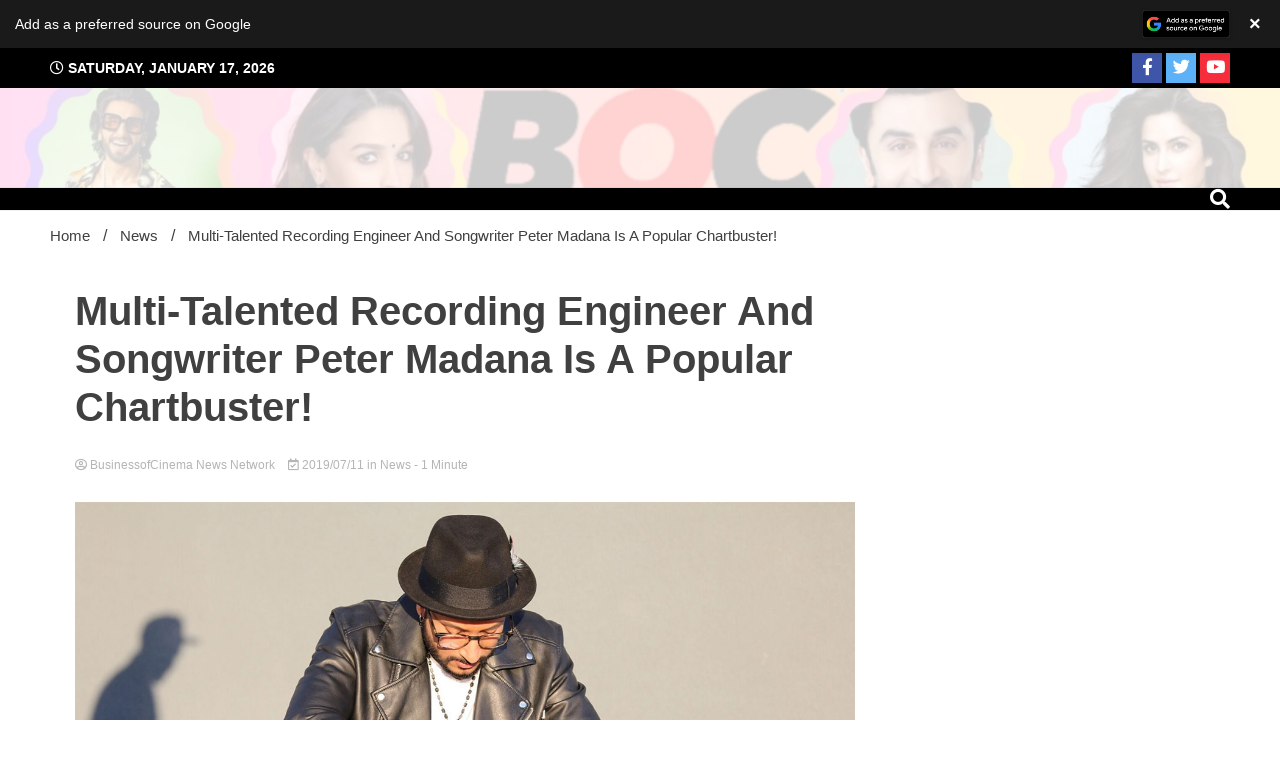

--- FILE ---
content_type: text/html; charset=UTF-8
request_url: https://businessofcinema.com/bollywood-news/multi-talented-recording-engineer-and-songwriter-peter-madana-is-a-popular-chartbuster/429558
body_size: 16791
content:
<!doctype html>
<html lang="en-US">
<head>
	<meta charset="UTF-8">
	<meta name="viewport" content="width=device-width, initial-scale=1">
	<link rel="profile" href="https://gmpg.org/xfn/11">
<script async src="https://pagead2.googlesyndication.com/pagead/js/adsbygoogle.js?client=ca-pub-9792612773946820"
     crossorigin="anonymous"></script> 
	<meta name='robots' content='index, follow, max-image-preview:large, max-snippet:-1, max-video-preview:-1' />
	<style>img:is([sizes="auto" i], [sizes^="auto," i]) { contain-intrinsic-size: 3000px 1500px }</style>
	
	<!-- This site is optimized with the Yoast SEO plugin v26.7 - https://yoast.com/wordpress/plugins/seo/ -->
	<title>Multi-Talented Recording Engineer And Songwriter Peter Madana Is A Popular Chartbuster!</title>
	<meta name="description" content="Peter Madana, originally from Chicago, IL, is a DJ/Performer, and a record producer with an educational background of audio engineering; he is currently producing and performing." />
	<link rel="canonical" href="https://businessofcinema.com/bollywood-news/multi-talented-recording-engineer-and-songwriter-peter-madana-is-a-popular-chartbuster/429558" />
	<meta property="og:locale" content="en_US" />
	<meta property="og:type" content="article" />
	<meta property="og:title" content="Multi-Talented Recording Engineer And Songwriter Peter Madana Is A Popular Chartbuster!" />
	<meta property="og:description" content="Peter Madana, originally from Chicago, IL, is a DJ/Performer, and a record producer with an educational background of audio engineering; he is currently producing and performing." />
	<meta property="og:url" content="https://businessofcinema.com/bollywood-news/multi-talented-recording-engineer-and-songwriter-peter-madana-is-a-popular-chartbuster/429558" />
	<meta property="og:site_name" content="Business Of Cinema" />
	<meta property="article:publisher" content="https://www.facebook.com/BusinessofCinema/" />
	<meta property="article:published_time" content="2019-07-11T14:49:13+00:00" />
	<meta property="article:modified_time" content="2019-07-11T14:49:39+00:00" />
	<meta property="og:image" content="https://businessofcinema.com/wp-content/uploads/2019/07/Peter-Mandana-002.jpg" />
	<meta property="og:image:width" content="1280" />
	<meta property="og:image:height" content="720" />
	<meta property="og:image:type" content="image/jpeg" />
	<meta name="author" content="BusinessofCinema News Network" />
	<meta name="twitter:card" content="summary_large_image" />
	<meta name="twitter:creator" content="@boclive" />
	<meta name="twitter:site" content="@boclive" />
	<meta name="twitter:label1" content="Written by" />
	<meta name="twitter:data1" content="BusinessofCinema News Network" />
	<meta name="twitter:label2" content="Est. reading time" />
	<meta name="twitter:data2" content="1 minute" />
	<script type="application/ld+json" class="yoast-schema-graph">{"@context":"https://schema.org","@graph":[{"@type":"Article","@id":"https://businessofcinema.com/bollywood-news/multi-talented-recording-engineer-and-songwriter-peter-madana-is-a-popular-chartbuster/429558#article","isPartOf":{"@id":"https://businessofcinema.com/bollywood-news/multi-talented-recording-engineer-and-songwriter-peter-madana-is-a-popular-chartbuster/429558"},"author":{"name":"BusinessofCinema News Network","@id":"https://businessofcinema.com/#/schema/person/09ae255d3613041829769ca2b86d7056"},"headline":"Multi-Talented Recording Engineer And Songwriter Peter Madana Is A Popular Chartbuster!","datePublished":"2019-07-11T14:49:13+00:00","dateModified":"2019-07-11T14:49:39+00:00","mainEntityOfPage":{"@id":"https://businessofcinema.com/bollywood-news/multi-talented-recording-engineer-and-songwriter-peter-madana-is-a-popular-chartbuster/429558"},"wordCount":265,"image":{"@id":"https://businessofcinema.com/bollywood-news/multi-talented-recording-engineer-and-songwriter-peter-madana-is-a-popular-chartbuster/429558#primaryimage"},"thumbnailUrl":"https://businessofcinema.com/wp-content/uploads/2019/07/Peter-Mandana-002.jpg","articleSection":["News"],"inLanguage":"en-US"},{"@type":"WebPage","@id":"https://businessofcinema.com/bollywood-news/multi-talented-recording-engineer-and-songwriter-peter-madana-is-a-popular-chartbuster/429558","url":"https://businessofcinema.com/bollywood-news/multi-talented-recording-engineer-and-songwriter-peter-madana-is-a-popular-chartbuster/429558","name":"Multi-Talented Recording Engineer And Songwriter Peter Madana Is A Popular Chartbuster!","isPartOf":{"@id":"https://businessofcinema.com/#website"},"primaryImageOfPage":{"@id":"https://businessofcinema.com/bollywood-news/multi-talented-recording-engineer-and-songwriter-peter-madana-is-a-popular-chartbuster/429558#primaryimage"},"image":{"@id":"https://businessofcinema.com/bollywood-news/multi-talented-recording-engineer-and-songwriter-peter-madana-is-a-popular-chartbuster/429558#primaryimage"},"thumbnailUrl":"https://businessofcinema.com/wp-content/uploads/2019/07/Peter-Mandana-002.jpg","datePublished":"2019-07-11T14:49:13+00:00","dateModified":"2019-07-11T14:49:39+00:00","author":{"@id":"https://businessofcinema.com/#/schema/person/09ae255d3613041829769ca2b86d7056"},"description":"Peter Madana, originally from Chicago, IL, is a DJ/Performer, and a record producer with an educational background of audio engineering; he is currently producing and performing.","breadcrumb":{"@id":"https://businessofcinema.com/bollywood-news/multi-talented-recording-engineer-and-songwriter-peter-madana-is-a-popular-chartbuster/429558#breadcrumb"},"inLanguage":"en-US","potentialAction":[{"@type":"ReadAction","target":["https://businessofcinema.com/bollywood-news/multi-talented-recording-engineer-and-songwriter-peter-madana-is-a-popular-chartbuster/429558"]}]},{"@type":"ImageObject","inLanguage":"en-US","@id":"https://businessofcinema.com/bollywood-news/multi-talented-recording-engineer-and-songwriter-peter-madana-is-a-popular-chartbuster/429558#primaryimage","url":"https://businessofcinema.com/wp-content/uploads/2019/07/Peter-Mandana-002.jpg","contentUrl":"https://businessofcinema.com/wp-content/uploads/2019/07/Peter-Mandana-002.jpg","width":1280,"height":720,"caption":"peter mandana"},{"@type":"BreadcrumbList","@id":"https://businessofcinema.com/bollywood-news/multi-talented-recording-engineer-and-songwriter-peter-madana-is-a-popular-chartbuster/429558#breadcrumb","itemListElement":[{"@type":"ListItem","position":1,"name":"Home","item":"https://businessofcinema.com/"},{"@type":"ListItem","position":2,"name":"Multi-Talented Recording Engineer And Songwriter Peter Madana Is A Popular Chartbuster!"}]},{"@type":"WebSite","@id":"https://businessofcinema.com/#website","url":"https://businessofcinema.com/","name":"Business Of Cinema","description":"Authentic News And Information since 2005","potentialAction":[{"@type":"SearchAction","target":{"@type":"EntryPoint","urlTemplate":"https://businessofcinema.com/?s={search_term_string}"},"query-input":{"@type":"PropertyValueSpecification","valueRequired":true,"valueName":"search_term_string"}}],"inLanguage":"en-US"},{"@type":"Person","@id":"https://businessofcinema.com/#/schema/person/09ae255d3613041829769ca2b86d7056","name":"BusinessofCinema News Network","url":"https://businessofcinema.com/author/businessofcinema-news-network"}]}</script>
	<!-- / Yoast SEO plugin. -->


<link rel='dns-prefetch' href='//fonts.googleapis.com' />
<link rel="alternate" type="application/rss+xml" title="Business Of Cinema &raquo; Feed" href="https://businessofcinema.com/feed" />
<link rel="alternate" type="application/rss+xml" title="Business Of Cinema &raquo; Comments Feed" href="https://businessofcinema.com/comments/feed" />
<script>
window._wpemojiSettings = {"baseUrl":"https:\/\/s.w.org\/images\/core\/emoji\/16.0.1\/72x72\/","ext":".png","svgUrl":"https:\/\/s.w.org\/images\/core\/emoji\/16.0.1\/svg\/","svgExt":".svg","source":{"concatemoji":"https:\/\/businessofcinema.com\/wp-includes\/js\/wp-emoji-release.min.js?ver=6.8.3"}};
/*! This file is auto-generated */
!function(s,n){var o,i,e;function c(e){try{var t={supportTests:e,timestamp:(new Date).valueOf()};sessionStorage.setItem(o,JSON.stringify(t))}catch(e){}}function p(e,t,n){e.clearRect(0,0,e.canvas.width,e.canvas.height),e.fillText(t,0,0);var t=new Uint32Array(e.getImageData(0,0,e.canvas.width,e.canvas.height).data),a=(e.clearRect(0,0,e.canvas.width,e.canvas.height),e.fillText(n,0,0),new Uint32Array(e.getImageData(0,0,e.canvas.width,e.canvas.height).data));return t.every(function(e,t){return e===a[t]})}function u(e,t){e.clearRect(0,0,e.canvas.width,e.canvas.height),e.fillText(t,0,0);for(var n=e.getImageData(16,16,1,1),a=0;a<n.data.length;a++)if(0!==n.data[a])return!1;return!0}function f(e,t,n,a){switch(t){case"flag":return n(e,"\ud83c\udff3\ufe0f\u200d\u26a7\ufe0f","\ud83c\udff3\ufe0f\u200b\u26a7\ufe0f")?!1:!n(e,"\ud83c\udde8\ud83c\uddf6","\ud83c\udde8\u200b\ud83c\uddf6")&&!n(e,"\ud83c\udff4\udb40\udc67\udb40\udc62\udb40\udc65\udb40\udc6e\udb40\udc67\udb40\udc7f","\ud83c\udff4\u200b\udb40\udc67\u200b\udb40\udc62\u200b\udb40\udc65\u200b\udb40\udc6e\u200b\udb40\udc67\u200b\udb40\udc7f");case"emoji":return!a(e,"\ud83e\udedf")}return!1}function g(e,t,n,a){var r="undefined"!=typeof WorkerGlobalScope&&self instanceof WorkerGlobalScope?new OffscreenCanvas(300,150):s.createElement("canvas"),o=r.getContext("2d",{willReadFrequently:!0}),i=(o.textBaseline="top",o.font="600 32px Arial",{});return e.forEach(function(e){i[e]=t(o,e,n,a)}),i}function t(e){var t=s.createElement("script");t.src=e,t.defer=!0,s.head.appendChild(t)}"undefined"!=typeof Promise&&(o="wpEmojiSettingsSupports",i=["flag","emoji"],n.supports={everything:!0,everythingExceptFlag:!0},e=new Promise(function(e){s.addEventListener("DOMContentLoaded",e,{once:!0})}),new Promise(function(t){var n=function(){try{var e=JSON.parse(sessionStorage.getItem(o));if("object"==typeof e&&"number"==typeof e.timestamp&&(new Date).valueOf()<e.timestamp+604800&&"object"==typeof e.supportTests)return e.supportTests}catch(e){}return null}();if(!n){if("undefined"!=typeof Worker&&"undefined"!=typeof OffscreenCanvas&&"undefined"!=typeof URL&&URL.createObjectURL&&"undefined"!=typeof Blob)try{var e="postMessage("+g.toString()+"("+[JSON.stringify(i),f.toString(),p.toString(),u.toString()].join(",")+"));",a=new Blob([e],{type:"text/javascript"}),r=new Worker(URL.createObjectURL(a),{name:"wpTestEmojiSupports"});return void(r.onmessage=function(e){c(n=e.data),r.terminate(),t(n)})}catch(e){}c(n=g(i,f,p,u))}t(n)}).then(function(e){for(var t in e)n.supports[t]=e[t],n.supports.everything=n.supports.everything&&n.supports[t],"flag"!==t&&(n.supports.everythingExceptFlag=n.supports.everythingExceptFlag&&n.supports[t]);n.supports.everythingExceptFlag=n.supports.everythingExceptFlag&&!n.supports.flag,n.DOMReady=!1,n.readyCallback=function(){n.DOMReady=!0}}).then(function(){return e}).then(function(){var e;n.supports.everything||(n.readyCallback(),(e=n.source||{}).concatemoji?t(e.concatemoji):e.wpemoji&&e.twemoji&&(t(e.twemoji),t(e.wpemoji)))}))}((window,document),window._wpemojiSettings);
</script>
<link rel="stylesheet" href="https://businessofcinema.com/wp-content/cache/minify/d971e.css" media="all" />






<style id='wp-emoji-styles-inline-css'>

	img.wp-smiley, img.emoji {
		display: inline !important;
		border: none !important;
		box-shadow: none !important;
		height: 1em !important;
		width: 1em !important;
		margin: 0 0.07em !important;
		vertical-align: -0.1em !important;
		background: none !important;
		padding: 0 !important;
	}
</style>
<link rel="stylesheet" href="https://businessofcinema.com/wp-content/cache/minify/11380.css" media="all" />





<style id='classic-theme-styles-inline-css'>
/*! This file is auto-generated */
.wp-block-button__link{color:#fff;background-color:#32373c;border-radius:9999px;box-shadow:none;text-decoration:none;padding:calc(.667em + 2px) calc(1.333em + 2px);font-size:1.125em}.wp-block-file__button{background:#32373c;color:#fff;text-decoration:none}
</style>
<style id='global-styles-inline-css'>
:root{--wp--preset--aspect-ratio--square: 1;--wp--preset--aspect-ratio--4-3: 4/3;--wp--preset--aspect-ratio--3-4: 3/4;--wp--preset--aspect-ratio--3-2: 3/2;--wp--preset--aspect-ratio--2-3: 2/3;--wp--preset--aspect-ratio--16-9: 16/9;--wp--preset--aspect-ratio--9-16: 9/16;--wp--preset--color--black: #000000;--wp--preset--color--cyan-bluish-gray: #abb8c3;--wp--preset--color--white: #ffffff;--wp--preset--color--pale-pink: #f78da7;--wp--preset--color--vivid-red: #cf2e2e;--wp--preset--color--luminous-vivid-orange: #ff6900;--wp--preset--color--luminous-vivid-amber: #fcb900;--wp--preset--color--light-green-cyan: #7bdcb5;--wp--preset--color--vivid-green-cyan: #00d084;--wp--preset--color--pale-cyan-blue: #8ed1fc;--wp--preset--color--vivid-cyan-blue: #0693e3;--wp--preset--color--vivid-purple: #9b51e0;--wp--preset--gradient--vivid-cyan-blue-to-vivid-purple: linear-gradient(135deg,rgba(6,147,227,1) 0%,rgb(155,81,224) 100%);--wp--preset--gradient--light-green-cyan-to-vivid-green-cyan: linear-gradient(135deg,rgb(122,220,180) 0%,rgb(0,208,130) 100%);--wp--preset--gradient--luminous-vivid-amber-to-luminous-vivid-orange: linear-gradient(135deg,rgba(252,185,0,1) 0%,rgba(255,105,0,1) 100%);--wp--preset--gradient--luminous-vivid-orange-to-vivid-red: linear-gradient(135deg,rgba(255,105,0,1) 0%,rgb(207,46,46) 100%);--wp--preset--gradient--very-light-gray-to-cyan-bluish-gray: linear-gradient(135deg,rgb(238,238,238) 0%,rgb(169,184,195) 100%);--wp--preset--gradient--cool-to-warm-spectrum: linear-gradient(135deg,rgb(74,234,220) 0%,rgb(151,120,209) 20%,rgb(207,42,186) 40%,rgb(238,44,130) 60%,rgb(251,105,98) 80%,rgb(254,248,76) 100%);--wp--preset--gradient--blush-light-purple: linear-gradient(135deg,rgb(255,206,236) 0%,rgb(152,150,240) 100%);--wp--preset--gradient--blush-bordeaux: linear-gradient(135deg,rgb(254,205,165) 0%,rgb(254,45,45) 50%,rgb(107,0,62) 100%);--wp--preset--gradient--luminous-dusk: linear-gradient(135deg,rgb(255,203,112) 0%,rgb(199,81,192) 50%,rgb(65,88,208) 100%);--wp--preset--gradient--pale-ocean: linear-gradient(135deg,rgb(255,245,203) 0%,rgb(182,227,212) 50%,rgb(51,167,181) 100%);--wp--preset--gradient--electric-grass: linear-gradient(135deg,rgb(202,248,128) 0%,rgb(113,206,126) 100%);--wp--preset--gradient--midnight: linear-gradient(135deg,rgb(2,3,129) 0%,rgb(40,116,252) 100%);--wp--preset--font-size--small: 13px;--wp--preset--font-size--medium: 20px;--wp--preset--font-size--large: 36px;--wp--preset--font-size--x-large: 42px;--wp--preset--spacing--20: 0.44rem;--wp--preset--spacing--30: 0.67rem;--wp--preset--spacing--40: 1rem;--wp--preset--spacing--50: 1.5rem;--wp--preset--spacing--60: 2.25rem;--wp--preset--spacing--70: 3.38rem;--wp--preset--spacing--80: 5.06rem;--wp--preset--shadow--natural: 6px 6px 9px rgba(0, 0, 0, 0.2);--wp--preset--shadow--deep: 12px 12px 50px rgba(0, 0, 0, 0.4);--wp--preset--shadow--sharp: 6px 6px 0px rgba(0, 0, 0, 0.2);--wp--preset--shadow--outlined: 6px 6px 0px -3px rgba(255, 255, 255, 1), 6px 6px rgba(0, 0, 0, 1);--wp--preset--shadow--crisp: 6px 6px 0px rgba(0, 0, 0, 1);}:where(.is-layout-flex){gap: 0.5em;}:where(.is-layout-grid){gap: 0.5em;}body .is-layout-flex{display: flex;}.is-layout-flex{flex-wrap: wrap;align-items: center;}.is-layout-flex > :is(*, div){margin: 0;}body .is-layout-grid{display: grid;}.is-layout-grid > :is(*, div){margin: 0;}:where(.wp-block-columns.is-layout-flex){gap: 2em;}:where(.wp-block-columns.is-layout-grid){gap: 2em;}:where(.wp-block-post-template.is-layout-flex){gap: 1.25em;}:where(.wp-block-post-template.is-layout-grid){gap: 1.25em;}.has-black-color{color: var(--wp--preset--color--black) !important;}.has-cyan-bluish-gray-color{color: var(--wp--preset--color--cyan-bluish-gray) !important;}.has-white-color{color: var(--wp--preset--color--white) !important;}.has-pale-pink-color{color: var(--wp--preset--color--pale-pink) !important;}.has-vivid-red-color{color: var(--wp--preset--color--vivid-red) !important;}.has-luminous-vivid-orange-color{color: var(--wp--preset--color--luminous-vivid-orange) !important;}.has-luminous-vivid-amber-color{color: var(--wp--preset--color--luminous-vivid-amber) !important;}.has-light-green-cyan-color{color: var(--wp--preset--color--light-green-cyan) !important;}.has-vivid-green-cyan-color{color: var(--wp--preset--color--vivid-green-cyan) !important;}.has-pale-cyan-blue-color{color: var(--wp--preset--color--pale-cyan-blue) !important;}.has-vivid-cyan-blue-color{color: var(--wp--preset--color--vivid-cyan-blue) !important;}.has-vivid-purple-color{color: var(--wp--preset--color--vivid-purple) !important;}.has-black-background-color{background-color: var(--wp--preset--color--black) !important;}.has-cyan-bluish-gray-background-color{background-color: var(--wp--preset--color--cyan-bluish-gray) !important;}.has-white-background-color{background-color: var(--wp--preset--color--white) !important;}.has-pale-pink-background-color{background-color: var(--wp--preset--color--pale-pink) !important;}.has-vivid-red-background-color{background-color: var(--wp--preset--color--vivid-red) !important;}.has-luminous-vivid-orange-background-color{background-color: var(--wp--preset--color--luminous-vivid-orange) !important;}.has-luminous-vivid-amber-background-color{background-color: var(--wp--preset--color--luminous-vivid-amber) !important;}.has-light-green-cyan-background-color{background-color: var(--wp--preset--color--light-green-cyan) !important;}.has-vivid-green-cyan-background-color{background-color: var(--wp--preset--color--vivid-green-cyan) !important;}.has-pale-cyan-blue-background-color{background-color: var(--wp--preset--color--pale-cyan-blue) !important;}.has-vivid-cyan-blue-background-color{background-color: var(--wp--preset--color--vivid-cyan-blue) !important;}.has-vivid-purple-background-color{background-color: var(--wp--preset--color--vivid-purple) !important;}.has-black-border-color{border-color: var(--wp--preset--color--black) !important;}.has-cyan-bluish-gray-border-color{border-color: var(--wp--preset--color--cyan-bluish-gray) !important;}.has-white-border-color{border-color: var(--wp--preset--color--white) !important;}.has-pale-pink-border-color{border-color: var(--wp--preset--color--pale-pink) !important;}.has-vivid-red-border-color{border-color: var(--wp--preset--color--vivid-red) !important;}.has-luminous-vivid-orange-border-color{border-color: var(--wp--preset--color--luminous-vivid-orange) !important;}.has-luminous-vivid-amber-border-color{border-color: var(--wp--preset--color--luminous-vivid-amber) !important;}.has-light-green-cyan-border-color{border-color: var(--wp--preset--color--light-green-cyan) !important;}.has-vivid-green-cyan-border-color{border-color: var(--wp--preset--color--vivid-green-cyan) !important;}.has-pale-cyan-blue-border-color{border-color: var(--wp--preset--color--pale-cyan-blue) !important;}.has-vivid-cyan-blue-border-color{border-color: var(--wp--preset--color--vivid-cyan-blue) !important;}.has-vivid-purple-border-color{border-color: var(--wp--preset--color--vivid-purple) !important;}.has-vivid-cyan-blue-to-vivid-purple-gradient-background{background: var(--wp--preset--gradient--vivid-cyan-blue-to-vivid-purple) !important;}.has-light-green-cyan-to-vivid-green-cyan-gradient-background{background: var(--wp--preset--gradient--light-green-cyan-to-vivid-green-cyan) !important;}.has-luminous-vivid-amber-to-luminous-vivid-orange-gradient-background{background: var(--wp--preset--gradient--luminous-vivid-amber-to-luminous-vivid-orange) !important;}.has-luminous-vivid-orange-to-vivid-red-gradient-background{background: var(--wp--preset--gradient--luminous-vivid-orange-to-vivid-red) !important;}.has-very-light-gray-to-cyan-bluish-gray-gradient-background{background: var(--wp--preset--gradient--very-light-gray-to-cyan-bluish-gray) !important;}.has-cool-to-warm-spectrum-gradient-background{background: var(--wp--preset--gradient--cool-to-warm-spectrum) !important;}.has-blush-light-purple-gradient-background{background: var(--wp--preset--gradient--blush-light-purple) !important;}.has-blush-bordeaux-gradient-background{background: var(--wp--preset--gradient--blush-bordeaux) !important;}.has-luminous-dusk-gradient-background{background: var(--wp--preset--gradient--luminous-dusk) !important;}.has-pale-ocean-gradient-background{background: var(--wp--preset--gradient--pale-ocean) !important;}.has-electric-grass-gradient-background{background: var(--wp--preset--gradient--electric-grass) !important;}.has-midnight-gradient-background{background: var(--wp--preset--gradient--midnight) !important;}.has-small-font-size{font-size: var(--wp--preset--font-size--small) !important;}.has-medium-font-size{font-size: var(--wp--preset--font-size--medium) !important;}.has-large-font-size{font-size: var(--wp--preset--font-size--large) !important;}.has-x-large-font-size{font-size: var(--wp--preset--font-size--x-large) !important;}
:where(.wp-block-post-template.is-layout-flex){gap: 1.25em;}:where(.wp-block-post-template.is-layout-grid){gap: 1.25em;}
:where(.wp-block-columns.is-layout-flex){gap: 2em;}:where(.wp-block-columns.is-layout-grid){gap: 2em;}
:root :where(.wp-block-pullquote){font-size: 1.5em;line-height: 1.6;}
</style>
<link rel="stylesheet" href="https://businessofcinema.com/wp-content/cache/minify/dcc37.css" media="all" />






<link rel='stylesheet' id='walkerpress-body-fonts-css' href='//fonts.googleapis.com/css?family=Oswald%3A400%2C700%3A300%2C400%2C400italic%2C500%2C500italic%2C600%2C700&#038;ver=6.8.3' media='all' />
<link rel='stylesheet' id='walkerpress-headings-fonts-css' href='//fonts.googleapis.com/css?family=Poppins%3Awght%40100%3B200%3B300%3B400%3B500%3B700%3A300%2C400%2C400italic%2C500%2C500italic%2C600%2C700&#038;ver=6.8.3' media='all' />
<link rel="stylesheet" href="https://businessofcinema.com/wp-content/cache/minify/9d2ab.css" media="all" />

<style id='awpa-wp-post-author-styles-inline-css'>

                .wp_post_author_widget .wp-post-author-meta .awpa-display-name > a:hover,
                body .wp-post-author-wrap .awpa-display-name > a:hover {
                    color: #b81e1e;
                }
                .wp-post-author-meta .wp-post-author-meta-more-posts a.awpa-more-posts:hover, 
                .awpa-review-field .right-star .awpa-rating-button:not(:disabled):hover {
                    color: #b81e1e;
                    border-color: #b81e1e;
                }
            
</style>
<link rel="stylesheet" href="https://businessofcinema.com/wp-content/cache/minify/b7466.css" media="all" />

<style id='__EPYT__style-inline-css'>

                .epyt-gallery-thumb {
                        width: 33.333%;
                }
                
</style>
<script src="https://businessofcinema.com/wp-content/cache/minify/2cdb9.js" async></script>




<script id="add-as-preferred-source-js-extra">
var adasprsoOptions = {"domain":"businessofcinema.com"};
</script>
<script src="https://businessofcinema.com/wp-content/cache/minify/da07f.js" async></script>


<script id="__ytprefs__-js-extra">
var _EPYT_ = {"ajaxurl":"https:\/\/businessofcinema.com\/wp-admin\/admin-ajax.php","security":"d22b7dd63e","gallery_scrolloffset":"20","eppathtoscripts":"https:\/\/businessofcinema.com\/wp-content\/plugins\/youtube-embed-plus\/scripts\/","eppath":"https:\/\/businessofcinema.com\/wp-content\/plugins\/youtube-embed-plus\/","epresponsiveselector":"[\"iframe.__youtube_prefs__\",\"iframe[src*='youtube.com']\",\"iframe[src*='youtube-nocookie.com']\",\"iframe[data-ep-src*='youtube.com']\",\"iframe[data-ep-src*='youtube-nocookie.com']\",\"iframe[data-ep-gallerysrc*='youtube.com']\"]","epdovol":"1","version":"14.2.4","evselector":"iframe.__youtube_prefs__[src], iframe[src*=\"youtube.com\/embed\/\"], iframe[src*=\"youtube-nocookie.com\/embed\/\"]","ajax_compat":"","maxres_facade":"eager","ytapi_load":"light","pause_others":"","stopMobileBuffer":"1","facade_mode":"1","not_live_on_channel":""};
</script>
<script src="https://businessofcinema.com/wp-content/cache/minify/8fc7a.js" async></script>

<link rel="https://api.w.org/" href="https://businessofcinema.com/wp-json/" /><link rel="alternate" title="JSON" type="application/json" href="https://businessofcinema.com/wp-json/wp/v2/posts/429558" /><link rel="EditURI" type="application/rsd+xml" title="RSD" href="https://businessofcinema.com/xmlrpc.php?rsd" />
<meta name="generator" content="WordPress 6.8.3" />
<link rel='shortlink' href='https://businessofcinema.com/?p=429558' />
<link rel="alternate" title="oEmbed (JSON)" type="application/json+oembed" href="https://businessofcinema.com/wp-json/oembed/1.0/embed?url=https%3A%2F%2Fbusinessofcinema.com%2Fbollywood-news%2Fmulti-talented-recording-engineer-and-songwriter-peter-madana-is-a-popular-chartbuster%2F429558" />
<link rel="alternate" title="oEmbed (XML)" type="text/xml+oembed" href="https://businessofcinema.com/wp-json/oembed/1.0/embed?url=https%3A%2F%2Fbusinessofcinema.com%2Fbollywood-news%2Fmulti-talented-recording-engineer-and-songwriter-peter-madana-is-a-popular-chartbuster%2F429558&#038;format=xml" />
<!-- start Simple Custom CSS and JS -->
<script async src="https://pagead2.googlesyndication.com/pagead/js/adsbygoogle.js?client=ca-pub-9792612773946820"      crossorigin="anonymous"></script><!-- end Simple Custom CSS and JS -->
<!-- start Simple Custom CSS and JS -->
<!-- Google tag (gtag.js) -->
<script async src="https://www.googletagmanager.com/gtag/js?id=G-EE755CMX3X"></script>
<script>
  window.dataLayer = window.dataLayer || [];
  function gtag(){dataLayer.push(arguments);}
  gtag('js', new Date());

  gtag('config', 'G-EE755CMX3X');
</script><!-- end Simple Custom CSS and JS -->
<style type="text/css">
    :root{
        --primary-color: #dd3333;
        --secondary-color: #dd3333;
        --text-color:#404040;
        --heading-color:#000000;
        --light-color:#ffffff;
    }

    body{
        font-family: 'Oswald:400,700',sans-serif;
        font-size: 15px;
        color: var(--text-color);
    }
    
    h1, h2, h3, h4, h5,h6,
    .news-ticker-box span.focus-news-box a{
        font-family: 'Poppins:wght@100;200;300;400;500;700',sans-serif;
    }
    h1{
        font-size: 40px;
    }
    h2{
        font-size: 32px;
    }
    h3{
        font-size: 24px;
    }
    h4{
        font-size: 20px;
    }
    h5{
        font-size: 16px;
    }
    h6{
        font-size: 14px;
    }
    .main-navigation ul li a{
        font-family: 'Poppins:wght@100;200;300;400;500;700',sans-serif;
        text-transform: uppercase;
    }
            .walkerwp-wraper.inner-page-subheader{
            background: transparent;
            color: var(--text-color);
            padding-top: 15px;
            padding-bottom: 5px;
        }
        .single .walkerwp-wraper.inner-page-subheader.sub-header-2,
    .page .walkerwp-wraper.inner-page-subheader.sub-header-2{
        min-height: 400px;
    }
        .walkerwp-wraper.inner-page-subheader a,
    .normal-subheader .walkerpress-breadcrumbs ul li a,
    .normal-subheader .walkerpress-breadcrumbs ul li{
        color: var(--text-color);
        text-decoration: none;
    }
    .walkerwp-wraper.inner-page-subheader img{
        opacity:0.60;
    }
    .walkerwp-wraper.inner-page-subheader a:hover{
        color: var(--secondary-color);
    }
    .walkerwp-wraper.main-header{
        background:#ffffff;
    }
    .walkerwp-wraper.main-header img.header-overlay-image{
        opacity:0.2 ;
    }
    .site-branding img.custom-logo{
        max-height: 150px;
        width: auto;
        max-width: 100%;
        height: 100%;
    }
    .site-branding h1.site-title{
        font-size: 150px;
        font-family: Roboto;
    }
    .site-branding h1.site-title a{
        color: #ffffff;
        text-decoration: none;
    }
    .site-branding .site-description,
    .site-branding,
    header.header-layout-3 span.walkerpress-current-date {
        color: #ffffff;
    }
    a.walkerpress-post-date, .entry-meta a, .entry-meta, .news-ticker-box span.focus-news-box a.walkerpress-post-date,
    .single  span.category a, .single .article-inner span.category a{
        color: #b5b5b5;
        font-size: 12px;
        font-weight: initial;
    }
    span.estimate-time, span.estimate-reading-time{
        font-size: 12px;
    }
    span.category a{
        color: #dd3333;
        text-transform: initial;
        font-weight: normal;
    }
    footer.site-footer{
        background: #dd3333;
        color: #ffffff;
    }
     footer.site-footer .wp-block-latest-posts__post-author, 
     footer.site-footer .wp-block-latest-posts__post-date,
     .footer-wiget-list .sidebar-widget-block{
        color: #ffffff;
    }
   .site-footer .walkerpress-footer-column .wp-block-latest-posts a, 
   .site-footer .walkerpress-footer-column .widget ul li a, 
   .site-footer .wp-block-tag-cloud a, 
   .site-footer  .sidebar-block section.widget ul li a,
   .footer-wiget-list .sidebar-widget-block a{
        color:#ffffff;
    }
    .site-footer .site-info a,
     .site-footer .site-info{
        color: #ffffff;
    }
    .site-footer .site-info a:hover{
        color: #dd3333;
    }
    .site-footer .walkerpress-footer-column .wp-block-latest-posts a:hover, 
   .site-footer .walkerpress-footer-column .widget ul li a:hover, 
   .site-footer .wp-block-tag-cloud a:hover, 
   .site-footer .site-info a:hover,
   .site-footer  .sidebar-block section.widget ul li a:hover,
   .footer-wiget-list .sidebar-widget-block a:hover{
        color:#dd3333;
    }
    .footer-overlay-image{
        opacity:0;
    }
    .footer-copyright-wraper:before{
        background: #0d1741;
        opacity: 0;
    }
    .walkerwp-wraper.footer-copyright-wraper{
        padding-top: 15px;
        padding-bottom: 15px;
    }
    .banner-layout-1 .walkerwp-grid-3,
    .featured-post-box,
    .category-post-wraper .category-post-box,
    .category-post-wraper .category-post-2 .category-post-content,
    .frontpage-content-block .walkerpress-widget-content,
    .sidebar-widget-block,
    .walkerwp-wraper.inner-wraper main#primary .content-layout.list-layout article,
    .sidebar-block section.widget,
    .missed-post-box,
    .walkerwp-wraper.banner-layout ul.tabs li.active,
    .single article,
    .page article,
    .single .comments-area,
    .related-posts,
    ul.tabs li.active:after,
    .walkerwp-wraper.inner-wraper main#primary .content-layout.grid-layout article,
    .walkerwp-wraper.inner-wraper main#primary .content-layout.full-layout article,
    .ticker-layout-2 .news-ticker-box span.focus-news-box,
    .ticker-arrows,
    .news-ticker-box,
    .wc-author-box,
    .frontpage-sidebar-block .walkerpress-widget-content,
    main#primary section.no-results.not-found,
    .search.search-results main#primary article,
    section.error-404.not-found,
    .walkerpress-author-box-widget,
    .latest-article-box{
        background: #ffffff;
        
    }
    .featured-post-box,
    .category-post-wraper .category-post-box,
    .category-post-wraper .category-post-2 .category-post-content,
    .frontpage-content-block .walkerpress-widget-content,
    .sidebar-widget-block,
    .walkerwp-wraper.inner-wraper main#primary .content-layout.list-layout article,
    .sidebar-block section.widget,
    .missed-post-box,
    .single article,
    .page article,
    .single .comments-area,
    .related-posts,
    .walkerwp-wraper.inner-wraper main#primary .content-layout.grid-layout article,
    .walkerwp-wraper.inner-wraper main#primary .content-layout.full-layout article,
    .ticker-layout-2 .news-ticker-box span.focus-news-box,
    .news-ticker-box,
    .wc-author-box,
    .frontpage-sidebar-block .walkerpress-widget-content,
    main#primary section.no-results.not-found,
    .search.search-results main#primary article,
    section.error-404.not-found,
    .walkerpress-author-box-widget,
    .latest-article-box{
        border: 0px solid #ffffff;
    }
    .sidebar-panel .sidebar-widget-block {
        border: 0;
    }
    ul.walkerpress-social.icons-custom-color.normal-style li a{
        color: #ffffff;
    }
    ul.walkerpress-social.icons-custom-color.normal-style li a:hover{
        color: #ea1c0e;
    }
    ul.walkerpress-social.icons-custom-color.boxed-style li a{
        background: #222222;
        color: #ffffff;
    }
    ul.walkerpress-social.icons-custom-color.boxed-style li a:hover{
        background: #ffffff;
        color: #ea1c0e;
    }
    .walkerwp-container{
        max-width: 1280px;
    }
    header#masthead.header-layout-4 .walkerwp-container,
    .walkerwp-wraper.main-header{
        padding-top: 50px;
        padding-bottom: 50px;
    }
    .walkerwp-wraper.navigation{
        background: #000000;
    }
    .main-navigation ul li a{
        color: #ffffff;
    }
    .main-navigation ul ul li a:hover, .main-navigation ul ul li a:focus{
         color: #ffffff;
          background: #000000;
    }
    .main-navigation ul li:hover a,
    .main-navigation ul li.current-menu-item a{
        background: #dd3333;
        color: #ffffff;
    }
    .main-navigation ul ul li a:hover, 
    .main-navigation ul ul li a:focus,{
         background: #000000;
         color: #ffffff;
    }
    .sidebar-slide-button .slide-button,
    button.global-search-icon{
        color: #ffffff;
    }
    .sidebar-slide-button .slide-button:hover,
    button.global-search-icon:hover{
        color: #dd3333;
    }
    .walkerwp-wraper.top-header{
        background: #000000;
        color: #ffffff;
    }
    .sidebar-block,
    .frontpage-sidebar-block{
        width: 28%;
    }
    .walkerwp-wraper.inner-wraper main#primary,
    .frontpage-content-block{
        width: 72%;
    }
    .footer-widgets-wraper{
        padding-bottom: 50px;
        padding-top: 70px;
    }
    .walkerpress-footer-column:before{
        background: #000000;
        opacity: 0.2 ;
    }
    a.walkerpress-primary-button,
    .walkerpress-primary-button
    a.walkerpress-secondary-button,
    .walkerpress-secondary-button{
        border-radius: 0px;
        text-transform: initial;
        font-size: 14px;
    }
    .frontpage-content-block .walkerpress-widget-content,
    .featured-post-box,
    .category-post-wraper .category-post-box,
    .category-post-wraper .category-post-2 .category-post-content,
    .missed-post-box,
    .sidebar-widget-block,
    .walkerwp-wraper.inner-wraper main#primary .content-layout.grid-layout article,
    .sidebar-block section.widget{
        padding: 20px;
    }
    @media(max-width:1024px){
        .sidebar-block,
        .walkerwp-wraper.inner-wraper main#primary,
        .frontpage-sidebar-block,
        .frontpage-content-block {
            width:100%;
        }
    }
</style>      <meta name="onesignal" content="wordpress-plugin"/>
            <script>

      window.OneSignalDeferred = window.OneSignalDeferred || [];

      OneSignalDeferred.push(function(OneSignal) {
        var oneSignal_options = {};
        window._oneSignalInitOptions = oneSignal_options;

        oneSignal_options['serviceWorkerParam'] = { scope: '/' };
oneSignal_options['serviceWorkerPath'] = 'OneSignalSDKWorker.js.php';

        OneSignal.Notifications.setDefaultUrl("https://businessofcinema.com");

        oneSignal_options['wordpress'] = true;
oneSignal_options['appId'] = '59e50e26-f5fa-4af8-b109-5875aae3aa8b';
oneSignal_options['allowLocalhostAsSecureOrigin'] = true;
oneSignal_options['welcomeNotification'] = { };
oneSignal_options['welcomeNotification']['title'] = "";
oneSignal_options['welcomeNotification']['message'] = "";
oneSignal_options['path'] = "https://businessofcinema.com/wp-content/plugins/onesignal-free-web-push-notifications/sdk_files/";
oneSignal_options['safari_web_id'] = "web.onesignal.auto.08e72fe8-7d9e-49e9-8aad-204d649fdf9c";
oneSignal_options['promptOptions'] = { };
oneSignal_options['notifyButton'] = { };
oneSignal_options['notifyButton']['enable'] = true;
oneSignal_options['notifyButton']['position'] = 'bottom-left';
oneSignal_options['notifyButton']['theme'] = 'default';
oneSignal_options['notifyButton']['size'] = 'medium';
oneSignal_options['notifyButton']['showCredit'] = true;
oneSignal_options['notifyButton']['text'] = {};
              OneSignal.init(window._oneSignalInitOptions);
              OneSignal.Slidedown.promptPush()      });

      function documentInitOneSignal() {
        var oneSignal_elements = document.getElementsByClassName("OneSignal-prompt");

        var oneSignalLinkClickHandler = function(event) { OneSignal.Notifications.requestPermission(); event.preventDefault(); };        for(var i = 0; i < oneSignal_elements.length; i++)
          oneSignal_elements[i].addEventListener('click', oneSignalLinkClickHandler, false);
      }

      if (document.readyState === 'complete') {
           documentInitOneSignal();
      }
      else {
           window.addEventListener("load", function(event){
               documentInitOneSignal();
          });
      }
    </script>
		<style type="text/css">
					.site-title,
			.site-description {
				position: absolute;
				clip: rect(1px, 1px, 1px, 1px);
				}
					</style>
		<style id="custom-background-css">
body.custom-background { background-color: #ffffff; }
</style>
	<link rel="icon" href="https://businessofcinema.com/wp-content/uploads/2022/03/cropped-Businessofcinema512x512-32x32.png" sizes="32x32" />
<link rel="icon" href="https://businessofcinema.com/wp-content/uploads/2022/03/cropped-Businessofcinema512x512-192x192.png" sizes="192x192" />
<link rel="apple-touch-icon" href="https://businessofcinema.com/wp-content/uploads/2022/03/cropped-Businessofcinema512x512-180x180.png" />
<meta name="msapplication-TileImage" content="https://businessofcinema.com/wp-content/uploads/2022/03/cropped-Businessofcinema512x512-270x270.png" />
</head>

<body class="wp-singular post-template-default single single-post postid-429558 single-format-standard custom-background wp-theme-walkerpress no-sidebar">


<div id="page" class="site">
			<div class="walkerwp-pb-container">
			<div class="walkerwp-progress-bar"></div>
		</div>
		<a class="skip-link screen-reader-text" href="#primary">Skip to content</a>


<header id="masthead" class="site-header  header-layout-1">
			
		<div class="walkerwp-wraper top-header no-gap">
			<div class="walkerwp-container">
							<span class="walkerpress-current-date"><i class="far fa-clock"></i> 
				Saturday, January 17, 2026			</span>
		<ul class="walkerpress-social icons-default-color boxed-style">
			<li>
			<a class="facebook" href="https://www.facebook.com/businessofcinema" target="_blank">
				<i class="fab fa-facebook-f"></i>
			</a>
		</li>
			<li>
			<a class="twitter" href="http://www.twitter.com/BOCLive" target="_blank">
				<i class="fab fa-twitter"></i>
			</a>
		</li>
			<li>
			<a class="youtube" href="https://www.youtube.com/businessofcinema" target="_blank">
				<i class="fab fa-youtube"></i>
			</a>
		</li>
	</ul>			</div>
		</div>
		<div class="walkerwp-wraper main-header no-gap">
								<img class="header-overlay-image" src="https://businessofcinema.com/wp-content/uploads/2025/12/cropped-cropped-coverrr.jpeg" />
							<div class="walkerwp-container">
						<div class="site-branding ">
							<h1 class="site-title"><a href="https://businessofcinema.com/" rel="home">Business Of Cinema</a></h1>
				
							<p class="site-description">Authentic News And Information since 2005</p>
					</div><!-- .site-branding -->
					
			</div>
		</div>
				<div class="walkerwp-wraper navigation no-gap ">
			<div class="walkerwp-container">

				<div class="walkerpress-nav">
												<nav id="site-navigation" class="main-navigation">
				<button type="button" class="menu-toggle">
					<span></span>
					<span></span>
					<span></span>
				</button>
							</nav><!-- #site-navigation -->
					</div>
				
		<button class="global-search-icon">
			<i class="fas fa-search"></i>
		</button>
		<span class="header-global-search-form">
			<button class="global-search-close"><i class="fas fa-times"></i></button>
			<form action="https://businessofcinema.com/" method="get" class="form-inline">
    <fieldset>
		<div class="input-group">
			<input type="text" name="s" id="search" placeholder="Search" value="" class="form-control" />
			<span class="input-group-btn">
				<button type="submit" class="btn btn-default"><i class="fa fa-search" aria-hidden="true"></i></button>
			</span>
		</div>
    </fieldset>
</form>
		</span>
				</div>
		</div>
	</header><!-- #masthead -->		<div class="walkerwp-wraper inner-page-subheader normal-subheader no-gap">
			<div class="walkerwp-container">
				<div class="walkerwp-grid-12">
												<div class="walkerpress-breadcrumbs"><nav role="navigation" aria-label="Breadcrumbs" class="walkerpress breadcrumbs" itemprop="breadcrumb"><h2 class="trail-browse"></h2><ul class="trail-items" itemscope itemtype="http://schema.org/BreadcrumbList"><meta name="numberOfItems" content="3" /><meta name="itemListOrder" content="Ascending" /><li itemprop="itemListElement" itemscope itemtype="http://schema.org/ListItem" class="trail-item trail-begin"><a href="https://businessofcinema.com" rel="home" itemprop="item"><span itemprop="name">Home</span></a><meta itemprop="position" content="1" /></li><li itemprop="itemListElement" itemscope itemtype="http://schema.org/ListItem" class="trail-item"><a href="https://businessofcinema.com/category/bollywood-news" itemprop="item"><span itemprop="name">News</span></a><meta itemprop="position" content="2" /></li><li itemprop="itemListElement" itemscope itemtype="http://schema.org/ListItem" class="trail-item trail-end"><span itemprop="item"><span itemprop="name">Multi-Talented Recording Engineer And Songwriter Peter Madana Is A Popular Chartbuster!</span></span><meta itemprop="position" content="3" /></li></ul></nav></div>
											

						
				</div>
			</div>
		</div>
		
<div class="walkerwp-wraper inner-wraper">
		<div class="walkerwp-container">
				<main id="primary" class="site-main walkerwp-grid-9 right-sidebar-layout">

			
<article id="post-429558" class="post-429558 post type-post status-publish format-standard has-post-thumbnail hentry category-bollywood-news">
	
			<div class="article-inner has-thumbnails">
		<header class="entry-header">

			<h1 class="entry-title">Multi-Talented Recording Engineer And Songwriter Peter Madana Is A Popular Chartbuster!</h1>				<div class="entry-meta">
							<a href="https://businessofcinema.com/author/businessofcinema-news-network" class="post-author">
                                  <i class="far fa-user-circle"></i> BusinessofCinema News Network        </a>
		<a class="walkerpress-post-date" href="https://businessofcinema.com/date/2019/07/11"><i class="far fa-calendar-check"></i> 2019/07/11        </a>
        
			 <span class="category">
            
           <span class="cat-links">in <a href="https://businessofcinema.com/category/bollywood-news" rel="category tag">News</a></span>               
        </span>
				<span class="article-reading-time" title="Estimated Reading Time of Article"> - 1 Minute</span>
		
					
				</div><!-- .entry-meta -->
					</header><!-- .entry-header -->
					<div class="walkerpress-post-thumbnails">
				
			<div class="post-thumbnail">
				<img width="1280" height="720" src="https://businessofcinema.com/wp-content/uploads/2019/07/Peter-Mandana-002.jpg" class="attachment-post-thumbnail size-post-thumbnail wp-post-image" alt="peter mandana" decoding="async" fetchpriority="high" srcset="https://businessofcinema.com/wp-content/uploads/2019/07/Peter-Mandana-002.jpg 1280w, https://businessofcinema.com/wp-content/uploads/2019/07/Peter-Mandana-002-300x169.jpg 300w, https://businessofcinema.com/wp-content/uploads/2019/07/Peter-Mandana-002-768x432.jpg 768w, https://businessofcinema.com/wp-content/uploads/2019/07/Peter-Mandana-002-1024x576.jpg 1024w" sizes="(max-width: 1280px) 100vw, 1280px" />			</div><!-- .post-thumbnail -->

				</div>
			

	<div class="entry-content">
		
<p>Peter Madana, originally from Chicago, IL, is a DJ/Performer, and a record producer with an educational background of audio engineering; he is currently producing and performing.</p>



<p>Based out of Los Angeles, CA; Peter has conquered the music industry with modern, contemporary, and classical fusion musical elements. His passion for the art of music drives his persistence to an unimaginable correlation of space and time. The passion for audio has created an eclectic clientele base, including artists such as Jay Sean (Sony Records), Dj Flipside (B96/ Jump Smokers), Raghav (Ultra Records), Fabulous (Def Jam Records), Green Day (Reprise Records), Jasmine Kara (Sony Records Sweden), A.R. Rhaman, Mickey Singh, Amar Sandhu, Zack Knight (T-Series Music), Jernade Miah, Asim Azhar, Bronx The Wolf (Perfecto/ Armada Records), Raja Kumari, Manj Musik, &amp; many others.</p>



<p>Peter shows that with a little perseverance you can get things done. He strongly believes that one should enjoy the learning process and never stop working on themselves.</p>



<p>Peter Madana has a massive fan following on social media, and he reaches out to them through his Instagram where he shares his musical journey with photos and his compositions and collaborations through videos.</p>



<p>Peter is a music admirer, a lover of soulful music. He is a skilled multitasker who thinks it is important to be open-minded and take up opportunities with a positive approach.</p>



<p>Peter Madana wishes to reach out to the masses by inspiring them with his expressive and exclusive music. He wants to achieve a greater place in the music industry.</p>
		</div>
	</div><!-- .entry-content -->
</article><!-- #post-429558 -->

	<nav class="navigation post-navigation" aria-label="Posts">
		<h2 class="screen-reader-text">Post navigation</h2>
		<div class="nav-links"><div class="nav-previous"><a href="https://businessofcinema.com/bollywood-news/fans-of-prabhas-and-shraddha-kapoor-starrer-saaho-ask-for-a-special-preview-of-psycho-saiyaan-heres-what-happened-next/429524" rel="prev"><span class="nav-subtitle">Previous:</span> <span class="nav-title">Fans Of Prabhas And Shraddha Kapoor Starrer Saaho Ask For A Special Preview Of &#8216;Psycho Saiyaan&#8217;, Here&#8217;s What Happened Next</span></a></div><div class="nav-next"><a href="https://businessofcinema.com/bollywood-news/reliance-entertainment-releases-hrithik-roshan-starrer-super-30-on-friday-12th-july-2019/429561" rel="next"><span class="nav-subtitle">Next:</span> <span class="nav-title">Reliance Entertainment Releases Hrithik Roshan Starrer Super 30 On Friday 12th July 2019</span></a></div></div>
	</nav>		<div class="related-posts">
			<h3 class="related-post-heading box-title">
				<span>
					Related Posts				</span>
			</h3>
		
		
		<div class="related-post-list">
					           <div class="related-posts-box">
		           		<a href="https://businessofcinema.com/bollywood-news/global-exhibitors-panic-over-massive-netflix-warner-deal/435993" class="related-post-feature-image">
		           			
			<div class="post-thumbnail">
				<img width="1024" height="1536" src="https://businessofcinema.com/wp-content/uploads/2025/12/netflix.jpg" class="attachment-post-thumbnail size-post-thumbnail wp-post-image" alt="" decoding="async" srcset="https://businessofcinema.com/wp-content/uploads/2025/12/netflix.jpg 1024w, https://businessofcinema.com/wp-content/uploads/2025/12/netflix-200x300.jpg 200w, https://businessofcinema.com/wp-content/uploads/2025/12/netflix-683x1024.jpg 683w, https://businessofcinema.com/wp-content/uploads/2025/12/netflix-768x1152.jpg 768w" sizes="(max-width: 1024px) 100vw, 1024px" />			</div><!-- .post-thumbnail -->

				           		</a>
		           		<div class="related-post-content">
		                    <h5><a href="https://businessofcinema.com/bollywood-news/global-exhibitors-panic-over-massive-netflix-warner-deal/435993"> Global Exhibitors Panic Over Massive Netflix Warner Deal </a></h5>
		                    <div class="meta-data">
		                    			<a class="walkerpress-post-date" href="https://businessofcinema.com/date/2025/12/07"><i class="far fa-calendar-check"></i> 2025/12/07        </a>
        
			                    </div>
		                </div>
		              </div>
		        		           <div class="related-posts-box">
		           		<a href="https://businessofcinema.com/bollywood-news/dhurandhar-leads-ranveer-singhs-opening-day-box-office-showdown/435997" class="related-post-feature-image">
		           			
			<div class="post-thumbnail">
				<img width="1018" height="1286" src="https://businessofcinema.com/wp-content/uploads/2025/12/ran-1.jpg" class="attachment-post-thumbnail size-post-thumbnail wp-post-image" alt="" decoding="async" loading="lazy" srcset="https://businessofcinema.com/wp-content/uploads/2025/12/ran-1.jpg 1018w, https://businessofcinema.com/wp-content/uploads/2025/12/ran-1-237x300.jpg 237w, https://businessofcinema.com/wp-content/uploads/2025/12/ran-1-811x1024.jpg 811w, https://businessofcinema.com/wp-content/uploads/2025/12/ran-1-768x970.jpg 768w" sizes="auto, (max-width: 1018px) 100vw, 1018px" />			</div><!-- .post-thumbnail -->

				           		</a>
		           		<div class="related-post-content">
		                    <h5><a href="https://businessofcinema.com/bollywood-news/dhurandhar-leads-ranveer-singhs-opening-day-box-office-showdown/435997"> Dhurandhar Leads Ranveer Singh&#8217;s Opening Day Box Office Showdown </a></h5>
		                    <div class="meta-data">
		                    			<a class="walkerpress-post-date" href="https://businessofcinema.com/date/2025/12/07"><i class="far fa-calendar-check"></i> 2025/12/07        </a>
        
			                    </div>
		                </div>
		              </div>
		        		           <div class="related-posts-box">
		           		<a href="https://businessofcinema.com/bollywood-news/ranveer-singhs-unstoppable-journey-at-the-box-office/435990" class="related-post-feature-image">
		           			
			<div class="post-thumbnail">
				<img width="1500" height="1973" src="https://businessofcinema.com/wp-content/uploads/2025/12/ran.jpg" class="attachment-post-thumbnail size-post-thumbnail wp-post-image" alt="" decoding="async" loading="lazy" srcset="https://businessofcinema.com/wp-content/uploads/2025/12/ran.jpg 1500w, https://businessofcinema.com/wp-content/uploads/2025/12/ran-228x300.jpg 228w, https://businessofcinema.com/wp-content/uploads/2025/12/ran-779x1024.jpg 779w, https://businessofcinema.com/wp-content/uploads/2025/12/ran-768x1010.jpg 768w, https://businessofcinema.com/wp-content/uploads/2025/12/ran-1168x1536.jpg 1168w" sizes="auto, (max-width: 1500px) 100vw, 1500px" />			</div><!-- .post-thumbnail -->

				           		</a>
		           		<div class="related-post-content">
		                    <h5><a href="https://businessofcinema.com/bollywood-news/ranveer-singhs-unstoppable-journey-at-the-box-office/435990"> Ranveer Singh’s Unstoppable Journey at the Box Office </a></h5>
		                    <div class="meta-data">
		                    			<a class="walkerpress-post-date" href="https://businessofcinema.com/date/2025/12/07"><i class="far fa-calendar-check"></i> 2025/12/07        </a>
        
			                    </div>
		                </div>
		              </div>
		        		</div>
	 </div>
				<div class="wc-author-box">
                                    <div class="author-details">
                <h4>BusinessofCinema News Network </h4>
                <p></p>
                <a class="author-more" href="https://businessofcinema.com/author/businessofcinema-news-network">Learn More &#8594; </a>
            </div>
        </div>
    			
		</main><!-- #main -->
					<div class="walkerwp-grid-3 sidebar-block right-sidebar-layout">
							</div>
			</div>
	</div>
	<footer id="colophon" class="site-footer layout-one">
		
<div class="walkerwp-wraper footer-widgets-wraper">
	<div class="walkerwp-container footer-wiget-list">
						    <div class="walkerpress-footer-column">
		        <section id="block-6" class="widget widget_block"></section><section id="block-5" class="widget widget_block widget_text">
<p>© Businessofcinema.com Copyright 2005-2025</p>
</section>		    </div>
							</div>
</div>
				<div class="walkerwp-wraper footer-copyright-wraper">
		
		<div class="walkerwp-container credit-container text-left">
							<div class="footer-social-media walkerwp-grid-12">
				<ul class="walkerpress-social icons-default-color boxed-style">
			<li>
			<a class="facebook" href="https://www.facebook.com/businessofcinema" target="_blank">
				<i class="fab fa-facebook-f"></i>
			</a>
		</li>
			<li>
			<a class="twitter" href="http://www.twitter.com/BOCLive" target="_blank">
				<i class="fab fa-twitter"></i>
			</a>
		</li>
			<li>
			<a class="youtube" href="https://www.youtube.com/businessofcinema" target="_blank">
				<i class="fab fa-youtube"></i>
			</a>
		</li>
	</ul>				</div>
							<div class="site-info walkerwp-grid-12">
					<a href="https://wordpress.org/">
						Proudly powered by WordPress					</a>
					<span class="sep"> | </span>
						Theme: WalkerPress by <a href="http://walkerwp.com/">WalkerWP</a>.
				</div><!-- .site-info -->
									
			
			
			</div>
		</div>
	</footer><!-- #colophon -->
</div><!-- #page -->

			<a href="#" class="walkerpress-top"><i class="fas fa-arrow-up"></i></a>
	<script type="speculationrules">
{"prefetch":[{"source":"document","where":{"and":[{"href_matches":"\/*"},{"not":{"href_matches":["\/wp-*.php","\/wp-admin\/*","\/wp-content\/uploads\/*","\/wp-content\/*","\/wp-content\/plugins\/*","\/wp-content\/themes\/walkerpress\/*","\/*\\?(.+)"]}},{"not":{"selector_matches":"a[rel~=\"nofollow\"]"}},{"not":{"selector_matches":".no-prefetch, .no-prefetch a"}}]},"eagerness":"conservative"}]}
</script>

<div id="adasprso-banner" class="add-as-preferred-source-banner position-top" style="background-color: #1a1a1a; color: #ffffff;">
    <div class="banner-content">
        <div class="banner-text" style="color: #ffffff;">
            Add as a preferred source on Google        </div>
        <div class="google-button-image">
            <img src="https://businessofcinema.com/wp-content/plugins/add-as-preferred-source/public/images/google-preferred-source-button.png" alt="Add as preferred source on Google" loading="lazy" />
        </div>
    </div>
    
    <div class="close-button" aria-label="Close">×</div>
</div>    <script type="text/javascript">
      function blockspareBlocksShare(url, title, w, h) {
        var left = (window.innerWidth / 2) - (w / 2);
        var top = (window.innerHeight / 2) - (h / 2);
        return window.open(url, title, 'toolbar=no, location=no, directories=no, status=no, menubar=no, scrollbars=no, resizable=no, copyhistory=no, width=600, height=600, top=' + top + ', left=' + left);
      }
    </script>








<script src="https://businessofcinema.com/wp-content/cache/minify/20dd3.js" defer></script>

<script id="wp-i18n-js-after">
wp.i18n.setLocaleData( { 'text direction\u0004ltr': [ 'ltr' ] } );
</script>
<script src="https://businessofcinema.com/wp-content/cache/minify/1f540.js" defer></script>

<script id="contact-form-7-js-before">
var wpcf7 = {
    "api": {
        "root": "https:\/\/businessofcinema.com\/wp-json\/",
        "namespace": "contact-form-7\/v1"
    },
    "cached": 1
};
</script>
























<script src="https://businessofcinema.com/wp-content/cache/minify/d1b4e.js" defer></script>

<script id="wp-data-js-after">
( function() {
	var userId = 0;
	var storageKey = "WP_DATA_USER_" + userId;
	wp.data
		.use( wp.data.plugins.persistence, { storageKey: storageKey } );
} )();
</script>








<script src="https://businessofcinema.com/wp-content/cache/minify/6d95d.js" defer></script>

<script id="wp-api-fetch-js-after">
wp.apiFetch.use( wp.apiFetch.createRootURLMiddleware( "https://businessofcinema.com/wp-json/" ) );
wp.apiFetch.nonceMiddleware = wp.apiFetch.createNonceMiddleware( "6e7279e65f" );
wp.apiFetch.use( wp.apiFetch.nonceMiddleware );
wp.apiFetch.use( wp.apiFetch.mediaUploadMiddleware );
wp.apiFetch.nonceEndpoint = "https://businessofcinema.com/wp-admin/admin-ajax.php?action=rest-nonce";
</script>
<script id="render-block-script-js-extra">
var frontend_global_data = {"base_url":"https:\/\/businessofcinema.com","nonce":"6e7279e65f","ajaxurl":"https:\/\/businessofcinema.com\/wp-admin\/admin-ajax.php","rating_nonce":"b9e76874f9","is_logged_in":"0","isrigister_enabled":"0","is_admin":"false","messages":{"loggedin":"You are already logged in.","register_disable":"Registration is disabled by admin.","admin_note":"To enable anyone can register option please follow the link","admin_url":"https:\/\/businessofcinema.com\/wp-admin\/options-general.php","logo":"<svg xmlns=\"http:\/\/www.w3.org\/2000\/svg\" data-name=\"Layer 1\" viewBox=\"0 0 382.31 446.56\"><defs><linearGradient id=\"a\" x1=\"118.66\" y1=\"270.6\" x2=\"393.33\" y2=\"112.03\" gradientUnits=\"userSpaceOnUse\"><stop offset=\"0\" stop-color=\"#2db8b7\"\/><stop offset=\"1\" stop-color=\"#3062af\"\/><\/linearGradient><\/defs><path d=\"M114.75 425.01a2.47 2.47 0 0 0-2-1.69l-9.48-1.38-4.24-8.58a2.58 2.58 0 0 0-4.45 0l-4.24 8.58-9.47 1.34a2.48 2.48 0 0 0-1.37 4.23l6.86 6.67-1.62 9.43a2.48 2.48 0 0 0 3.6 2.62l8.46-4.46 8.47 4.46a2.49 2.49 0 0 0 1.16.29 2.56 2.56 0 0 0 1.46-.47 2.51 2.51 0 0 0 1-2.44l-1.62-9.43 6.86-6.66a2.49 2.49 0 0 0 .63-2.55Zm47.65 0a2.47 2.47 0 0 0-2-1.69l-9.48-1.38-4.25-8.58a2.58 2.58 0 0 0-4.45 0l-4.24 8.58-9.46 1.34a2.48 2.48 0 0 0-1.37 4.23l6.86 6.67-1.62 9.43a2.49 2.49 0 0 0 3.61 2.62l8.45-4.46 8.47 4.46a2.49 2.49 0 0 0 2.62-.18 2.49 2.49 0 0 0 1-2.44l-1.62-9.43 6.86-6.66a2.49 2.49 0 0 0 .63-2.55Zm46.07 0a2.47 2.47 0 0 0-2-1.69l-9.48-1.38-4.24-8.58a2.58 2.58 0 0 0-4.45 0l-4.24 8.58-9.47 1.34a2.49 2.49 0 0 0-2 1.69 2.45 2.45 0 0 0 .63 2.54l6.86 6.67-1.62 9.43a2.48 2.48 0 0 0 3.6 2.62l8.45-4.46 8.48 4.46a2.48 2.48 0 0 0 1.15.29 2.57 2.57 0 0 0 1.47-.47 2.51 2.51 0 0 0 1-2.44l-1.62-9.43 6.86-6.66a2.49 2.49 0 0 0 .63-2.55Zm49.24 0a2.47 2.47 0 0 0-2-1.69l-9.48-1.38-4.24-8.59a2.59 2.59 0 0 0-4.45 0l-4.24 8.59-9.47 1.34a2.48 2.48 0 0 0-1.37 4.23l6.85 6.67-1.61 9.43a2.48 2.48 0 0 0 3.6 2.62l8.45-4.46 8.48 4.46a2.47 2.47 0 0 0 1.15.28 2.48 2.48 0 0 0 2.46-2.9l-1.62-9.43 6.86-6.67a2.47 2.47 0 0 0 .63-2.54Zm45.72 0a2.49 2.49 0 0 0-2-1.69l-9.49-1.38-4.24-8.58a2.58 2.58 0 0 0-4.45 0l-4.24 8.58-9.46 1.34a2.49 2.49 0 0 0-1.37 4.24l6.86 6.66-1.62 9.44a2.48 2.48 0 0 0 3.61 2.61l8.45-4.45 8.47 4.5a2.49 2.49 0 0 0 2.62-.18 2.48 2.48 0 0 0 1-2.43l-1.62-9.44 6.86-6.66a2.49 2.49 0 0 0 .63-2.55Z\" fill=\"#ffb900\"\/><path d=\"m7.15 382.41-7.17-30.06h6.21L10.72 373l5.5-20.65h7.22l5.27 21 4.61-21h6.11l-7.28 30.06h-6.44l-6-22.47-6 22.47Zm35.38 0v-30.06h9.74a35.43 35.43 0 0 1 7.22.45 7.92 7.92 0 0 1 4.33 2.94 9.36 9.36 0 0 1 1.74 5.86 9.78 9.78 0 0 1-1 4.65 8.3 8.3 0 0 1-2.56 3 8.67 8.67 0 0 1-3.15 1.42 34.32 34.32 0 0 1-6.29.43h-4v11.34Zm6.07-25v8.53h3.32a15.85 15.85 0 0 0 4.8-.47 4 4 0 0 0 2.59-3.82 3.91 3.91 0 0 0-1-2.71 4.19 4.19 0 0 0-2.44-1.33 28.92 28.92 0 0 0-4.37-.2Zm32.85 25v-30.06h9.74a35.36 35.36 0 0 1 7.22.45 7.85 7.85 0 0 1 4.33 2.94 9.36 9.36 0 0 1 1.74 5.86 9.78 9.78 0 0 1-1 4.65 8.28 8.28 0 0 1-2.55 3 8.82 8.82 0 0 1-3.15 1.42 34.44 34.44 0 0 1-6.3.43h-4v11.34Zm6.07-25v8.53h3.33a15.9 15.9 0 0 0 4.8-.47 4 4 0 0 0 2.58-3.82 3.91 3.91 0 0 0-1-2.71 4.24 4.24 0 0 0-2.45-1.33 28.84 28.84 0 0 0-4.36-.2Zm20.72 10.13a19 19 0 0 1 1.37-7.71 14.1 14.1 0 0 1 2.8-4.13 11.64 11.64 0 0 1 3.89-2.7 16.36 16.36 0 0 1 6.48-1.19q6.65 0 10.63 4.12t4 11.46q0 7.29-4 11.39t-10.58 4.12q-6.71 0-10.67-4.09t-3.9-11.24Zm6.25-.21q0 5.12 2.36 7.74a8.1 8.1 0 0 0 11.95 0q2.35-2.56 2.35-7.79t-2.26-7.71a8.41 8.41 0 0 0-12.07 0c-1.54 1.71-2.31 4.33-2.31 7.79Zm26.11 5.27 5.9-.57a7.23 7.23 0 0 0 2.17 4.37 6.52 6.52 0 0 0 4.4 1.39 6.75 6.75 0 0 0 4.42-1.24 3.68 3.68 0 0 0 1.48-2.9 2.79 2.79 0 0 0-.62-1.82 5 5 0 0 0-2.19-1.3c-.71-.25-2.33-.68-4.86-1.31q-4.87-1.22-6.85-3a7.83 7.83 0 0 1-2.76-6.05 7.69 7.69 0 0 1 1.3-4.29 8.22 8.22 0 0 1 3.75-3 15.18 15.18 0 0 1 5.92-1c3.77 0 6.61.82 8.52 2.48a8.71 8.71 0 0 1 3 6.62l-6.07.27a5.09 5.09 0 0 0-1.67-3.33 6.09 6.09 0 0 0-3.84-1 6.91 6.91 0 0 0-4.15 1.09 2.19 2.19 0 0 0-1 1.86 2.31 2.31 0 0 0 .9 1.83q1.16 1 5.58 2a29.82 29.82 0 0 1 6.55 2.16 8.47 8.47 0 0 1 3.32 3.06 8.94 8.94 0 0 1 1.2 4.79 8.84 8.84 0 0 1-1.43 4.84 8.62 8.62 0 0 1-4.06 3.35 17 17 0 0 1-6.54 1.1c-3.81 0-6.72-.88-8.76-2.64a11.39 11.39 0 0 1-3.59-7.73Zm36.32 9.78v-25H168v-5.09h23.89v5.09h-8.9v25Zm56.11 0h-6.61l-2.62-6.83h-12l-2.48 6.83h-6.44l11.71-30.06h6.42Zm-11.18-11.89-4.14-11.16-4.06 11.16Zm14.36-18.17h6.07v16.28a34.2 34.2 0 0 0 .22 5 4.84 4.84 0 0 0 1.86 3 6.43 6.43 0 0 0 4 1.12 6.06 6.06 0 0 0 3.89-1.06 4.11 4.11 0 0 0 1.58-2.59 33.49 33.49 0 0 0 .27-5.11v-16.61h6.07v15.79a40.46 40.46 0 0 1-.49 7.65 8.47 8.47 0 0 1-1.82 3.77 9 9 0 0 1-3.53 2.45 15.39 15.39 0 0 1-5.79.92 16.68 16.68 0 0 1-6.53-1 9.32 9.32 0 0 1-3.52-2.58 8.26 8.26 0 0 1-1.7-3.33 36.42 36.42 0 0 1-.59-7.63Zm37.14 30.06v-25h-8.9v-5.09h23.89v5.09h-8.9v25Zm18.9 0v-30.03h6.07v11.83h11.9v-11.83h6.07v30.06h-6.07v-13.13h-11.9v13.14Zm29.08-14.84a19 19 0 0 1 1.38-7.71 13.91 13.91 0 0 1 2.8-4.13 11.7 11.7 0 0 1 3.88-2.7 16.43 16.43 0 0 1 6.48-1.19q6.64 0 10.64 4.12t4 11.46q0 7.29-4 11.39t-10.58 4.12q-6.7 0-10.67-4.09t-3.91-11.24Zm6.26-.21q0 5.12 2.36 7.74a7.68 7.68 0 0 0 6 2.64 7.58 7.58 0 0 0 5.95-2.62q2.33-2.61 2.33-7.84c0-3.45-.75-6-2.27-7.71a8.39 8.39 0 0 0-12.06 0c-1.52 1.74-2.29 4.36-2.29 7.82Zm27.66 15.05v-30.03h12.8a21.83 21.83 0 0 1 7 .81 6.88 6.88 0 0 1 3.5 2.88 8.62 8.62 0 0 1 1.31 4.74 8 8 0 0 1-2 5.59 9.55 9.55 0 0 1-5.94 2.78 14.06 14.06 0 0 1 3.25 2.52 34.27 34.27 0 0 1 3.45 4.88l3.67 5.86h-7.26l-4.38-6.54a43.26 43.26 0 0 0-3.2-4.42 4.76 4.76 0 0 0-1.83-1.25 10.14 10.14 0 0 0-3.05-.34h-1.24v12.55Zm6.07-17.35h4.5a23.69 23.69 0 0 0 5.45-.36 3.23 3.23 0 0 0 1.7-1.28 3.9 3.9 0 0 0 .62-2.25 3.6 3.6 0 0 0-.81-2.45 3.7 3.7 0 0 0-2.29-1.18c-.49-.07-2-.1-4.43-.1h-4.74Z\"\/><path d=\"M414.61 191.34c0-87.46-71.15-158.62-158.61-158.62S97.39 103.88 97.39 191.34a158.2 158.2 0 0 0 51.48 116.84l-.15.13 5.14 4.34c.34.28.7.51 1 .79 2.73 2.27 5.56 4.42 8.45 6.5q1.4 1 2.82 2 4.62 3.18 9.47 6c.7.42 1.41.82 2.12 1.22q5.31 3 10.84 5.66l.82.37a157.61 157.61 0 0 0 38.36 12.14l1.07.19c4.17.72 8.39 1.3 12.67 1.68l1.56.12c4.26.36 8.56.58 12.92.58s8.58-.22 12.82-.57l1.61-.12q6.3-.57 12.56-1.65l1.08-.2a157.39 157.39 0 0 0 37.82-11.85c.43-.2.88-.39 1.32-.6 4.42-2.09 8.76-4.37 13-6.86q4.67-2.73 9.12-5.77c1.07-.72 2.11-1.49 3.17-2.25 2.53-1.82 5-3.7 7.43-5.67.54-.43 1.12-.81 1.64-1.25l5.28-4.41-.16-.13a158.2 158.2 0 0 0 51.96-117.23Zm-305.69 0c0-81.1 66-147.08 147.08-147.08s147.08 66 147.08 147.08a146.72 146.72 0 0 1-49.54 110 43.4 43.4 0 0 0-5.15-3.1l-48.84-24.41a12.8 12.8 0 0 1-7.1-11.5v-17.11c1.13-1.39 2.32-3 3.56-4.71A117.11 117.11 0 0 0 311.09 211a20.93 20.93 0 0 0 12-19v-20.45a21 21 0 0 0-5.09-13.67V131c.3-3 1.36-19.88-10.86-33.82C296.51 85 279.31 78.86 256 78.86S215.49 85 204.86 97.14C192.64 111.07 193.7 128 194 131v26.92a21 21 0 0 0-5.12 13.66V192a21 21 0 0 0 7.73 16.27 108.46 108.46 0 0 0 17.84 36.85v16.68a12.85 12.85 0 0 1-6.7 11.29L162.14 298a41.76 41.76 0 0 0-4.34 2.75 146.76 146.76 0 0 1-48.88-109.41Z\" transform=\"translate(-64.85 -32.72)\" fill=\"url(#a)\"\/><\/svg>"}};
</script>



<script src="https://businessofcinema.com/wp-content/cache/minify/14490.js" defer></script>

<script src="https://cdn.onesignal.com/sdks/web/v16/OneSignalSDK.page.js?ver=1.0.0" id="remote_sdk-js" defer data-wp-strategy="defer"></script>

</body>
</html>

<!--
Performance optimized by W3 Total Cache. Learn more: https://www.boldgrid.com/w3-total-cache/?utm_source=w3tc&utm_medium=footer_comment&utm_campaign=free_plugin

Object Caching 0/165 objects using APC
Page Caching using Disk: Enhanced 
Minified using Disk
Database Caching using APC

Served from: businessofcinema.com @ 2026-01-17 16:02:32 by W3 Total Cache
-->

--- FILE ---
content_type: text/html; charset=utf-8
request_url: https://www.google.com/recaptcha/api2/aframe
body_size: 268
content:
<!DOCTYPE HTML><html><head><meta http-equiv="content-type" content="text/html; charset=UTF-8"></head><body><script nonce="2yX55IQg99yGbZlKB4r-AA">/** Anti-fraud and anti-abuse applications only. See google.com/recaptcha */ try{var clients={'sodar':'https://pagead2.googlesyndication.com/pagead/sodar?'};window.addEventListener("message",function(a){try{if(a.source===window.parent){var b=JSON.parse(a.data);var c=clients[b['id']];if(c){var d=document.createElement('img');d.src=c+b['params']+'&rc='+(localStorage.getItem("rc::a")?sessionStorage.getItem("rc::b"):"");window.document.body.appendChild(d);sessionStorage.setItem("rc::e",parseInt(sessionStorage.getItem("rc::e")||0)+1);localStorage.setItem("rc::h",'1768645956897');}}}catch(b){}});window.parent.postMessage("_grecaptcha_ready", "*");}catch(b){}</script></body></html>